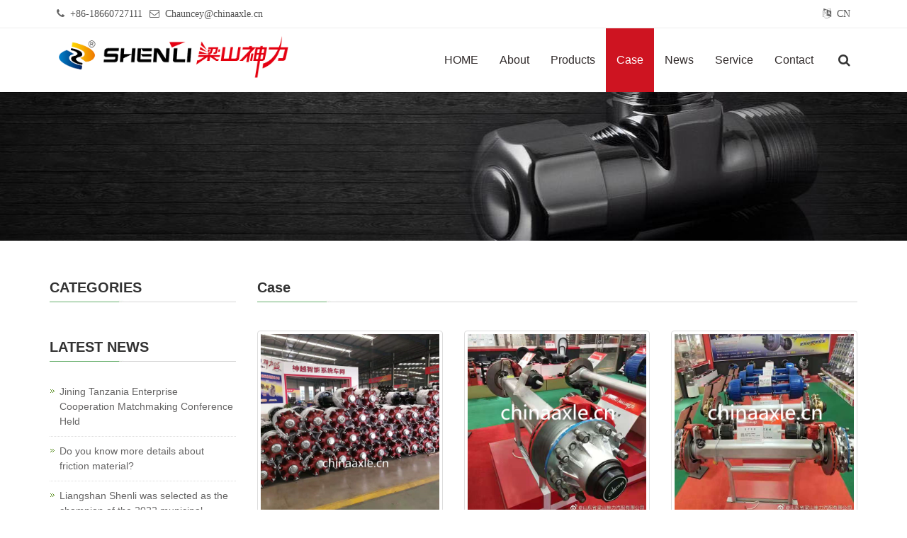

--- FILE ---
content_type: text/html; charset=utf-8
request_url: https://chinaaxle.cn/case/
body_size: 4915
content:
<!DOCTYPE html>
<html lang="zh">

<head>
    <meta charset="utf-8">
    <meta http-equiv="X-UA-Compatible" content="IE=edge">
    <meta name="viewport" content="width=device-width, initial-scale=1">
    <title>Case - Shandong Liangshan Shenli Auto Parts Co., Ltd.</title>
    <meta name="keywords" content="Trailer Axle,China Trailer Axle,Trailer Axle Parts,Trailer Axle Manufacturer,Trailer Axles">
    <meta name="description" content="Shandong Liangshan Shenli Auto Parts Co., Ltd., founded in 1995, is a specialized and large-scale enterprise specializing in the production, sales and R &amp; D of drum and disc brake linings (brake pads), brake shoes (brake shoe assembly), various suspensions and trailer axles.">
    <meta name="author" content="order by Marc" />
    <meta name="applicable-device" content="pc,mobile">
    <link href="/template/default/static/css/bootstrap.css" rel="stylesheet">
    <link href="/template/default/static/css/bxslider.css" rel="stylesheet">
    <link href="/template/default/static/css/style.css?v=15" rel="stylesheet">
    <link href="/template/default/static/css/skin.css" rel="stylesheet">
    <link href="/template/default/static/css/font-awesome.min.css" rel="stylesheet">
    <script src="/template/default/static/js/jquery.min.js"></script>
    <script src="/template/default/static/js/bxslider.min.js"></script>
    <script src="/template/default/static/js/common.js"></script>
    <script src="/template/default/static/js/bootstrap.js"></script>
    <!--[if lt IE 9]>
    <script src="/template/default/static/js/html5shiv.min.js"></script>
    <script src="/template/default/static/js/respond.min.js"></script>
    <![endif]-->
</head>

<body>
    <header>
        <div class="top_menu">
            <div class="container">
                <div class="language">
                    <i class="fa fa-phone icon-secondary" aria-hidden="true"></i>&nbsp;&nbsp;+86-18660727111<span class="xcang"><i class="fa fa-envelope-o icon-secondary" aria-hidden="true"></i>&nbsp;&nbsp;<span><a href="mailto:Chauncey@chinaaxle.cn">Chauncey@chinaaxle.cn</a></span></span>
                </div>
                <div class="language" style="float: right;">
                    <i class="fa fa-language icon-secondary" aria-hidden="true"></i>&nbsp;&nbsp;<span><a href="http://www.ls-sl.com/">CN</a></span></span>
                </div>
            </div>
        </div>
        <!-- Fixed navbar -->
        <nav class="navbar navbar-default navbar-fixed-top">
            <div class="container">
                <div class="navbar-header">
                    <button type="button" class="navbar-toggle collapsed" data-toggle="collapse" data-target="#navbar" aria-expanded="false" aria-controls="navbar"> <span class="sr-only">Categories</span> <span class="icon-bar"></span> <span class="icon-bar"></span> <span class="icon-bar"></span> </button>
                    <a href="/"><img src="/static/upload/image/20210320/1616250398829253.png" class="logo" alt="Shandong Liangshan Shenli Auto Parts Co., Ltd.LOGO" /></a> </div>
                <div id="navbar" class="navbar-collapse collapse">
                    <ul class="nav navbar-nav">
                        <li class=""><a href="/">HOME</a></li>
                        
                        <li class="dropdown ">
                            <a href="/company-profile/">About</a>
                            
                            <a href="/company-profile/" id="app_menudown" class="dropdown-toggle" data-toggle="dropdown" role="button" aria-expanded="false">
                                <span class="glyphicon glyphicon-menu-down btn-xs"></span>
                            </a>
                            <ul class="dropdown-menu nav_small" role="menu">
                                
                                <li><a href="/company-profile/">Company Profile</a></li>
                                
                                <li><a href="/technical-strength/">Technical Strength</a></li>
                                
                                <li><a href="/company-culture/">Company Culture</a></li>
                                
                                <li><a href="/honor/">Honor</a></li>
                                
                                <li><a href="/video-center/">Video Center</a></li>
                                
                            </ul>
                            
                        </li>
                        
                        <li class="dropdown ">
                            <a href="/product/">Products</a>
                            
                            <a href="/product/" id="app_menudown" class="dropdown-toggle" data-toggle="dropdown" role="button" aria-expanded="false">
                                <span class="glyphicon glyphicon-menu-down btn-xs"></span>
                            </a>
                            <ul class="dropdown-menu nav_small" role="menu">
                                
                                <li><a href="/products_12/">Axle</a></li>
                                
                                <li><a href="/products_13/">Suspension</a></li>
                                
                                <li><a href="/products_14/">Brake lining</a></li>
                                
                                <li><a href="/products_15/">Brake shoe</a></li>
                                
                                <li><a href="/products_16/">Parts</a></li>
                                
                                <li><a href="/products_17/">Brake pads</a></li>
                                
                            </ul>
                            
                        </li>
                        
                        <li class="dropdown active">
                            <a href="/case/">Case</a>
                            
                        </li>
                        
                        <li class="dropdown ">
                            <a href="/news/">News</a>
                            
                            <a href="/news/" id="app_menudown" class="dropdown-toggle" data-toggle="dropdown" role="button" aria-expanded="false">
                                <span class="glyphicon glyphicon-menu-down btn-xs"></span>
                            </a>
                            <ul class="dropdown-menu nav_small" role="menu">
                                
                                <li><a href="/company-news/">Company News</a></li>
                                
                                <li><a href="/industry-news/">Industry News</a></li>
                                
                                <li><a href="/technology-center/">Technology Center</a></li>
                                
                            </ul>
                            
                        </li>
                        
                        <li class="dropdown ">
                            <a href="/pages_24/">Service</a>
                            
                            <a href="/pages_24/" id="app_menudown" class="dropdown-toggle" data-toggle="dropdown" role="button" aria-expanded="false">
                                <span class="glyphicon glyphicon-menu-down btn-xs"></span>
                            </a>
                            <ul class="dropdown-menu nav_small" role="menu">
                                
                                <li><a href="/pages_24/">International Marketing Network</a></li>
                                
                                <li><a href="/pages_23/">Domestic Marketing Network</a></li>
                                
                                <li><a href="/pages_25/">Download</a></li>
                                
                                <li><a href="/pages_26/">Complaints and Suggestions</a></li>
                                
                                <li><a href="/pages_27/">Procurement Announcement</a></li>
                                
                            </ul>
                            
                        </li>
                        
                        <li class="dropdown ">
                            <a href="/pages_28/">Contact</a>
                            
                            <a href="/pages_28/" id="app_menudown" class="dropdown-toggle" data-toggle="dropdown" role="button" aria-expanded="false">
                                <span class="glyphicon glyphicon-menu-down btn-xs"></span>
                            </a>
                            <ul class="dropdown-menu nav_small" role="menu">
                                
                                <li><a href="/pages_28/">Contact information</a></li>
                                
                                <li><a href="/pages_29/">Talent Concept</a></li>
                                
                                <li><a href="/pages_30/">Recruitment</a></li>
                                
                                <li><a href="/pages_31/">Merchants Join</a></li>
                                
                            </ul>
                            
                        </li>
                        
                        <li class="search-btn">
                            <i class="fa fa-search icon-secondary"></i>
                            <div class="wSearch">
                                <form action="/search/"  method="get">
                                    <input type="text" class="sear_text" name="keyword" placeholder="Enter Product Name.">
                                    <input type="submit" class="sear_btn" value="Search">
                                </form>
                            </div>
                        </li>
                    </ul>
                </div>
            </div>
        </nav>
    </header>
    <script type="text/javascript">
    $(function() {
        var nav = $(".navbar-fixed-top"); //得到导航对象
        var win = $(window); //得到窗口对象
        var sc = $(document); //得到document文档对象。
        win.scroll(function() {
            if (sc.scrollTop() >= 40) {
                nav.addClass("kfixednav");
            } else {
                nav.removeClass("kfixednav");
            }
        })
        $(".search-btn i").click(function(){
            $(this).toggleClass("fa-times");
            $(this).parent().find(".wSearch").toggleClass("show");
        })
    })
    </script>

<div class="page_bg" style="background: url(/template/default/static/images/banner.jpg) center top no-repeat;"></div>

<!-- main -->
<div class="container">
    <div class="row">
        <!-- right -->
        <div class="col-xs-12 col-sm-8 col-md-9" style="float:right">
            <div class="list_box">
                <h2 class="left_h">Case</h2>
                <div class="product_list product_list2">
                    
                    <div class="col-sm-4 col-md-4 col-mm-6 product_img">
                        <a href="/case/331.html" title="trailer axles">
                            <img src="/static/upload/image/20210824/1629795032143039.jpg" alt="trailer axles" class="img-thumbnail" />
                        </a>
                        <p class="product_title">
                            <a href="/case/331.html" title="trailer axles">trailer axles</a>
                        </p>
                    </div>
                    
                    <div class="col-sm-4 col-md-4 col-mm-6 product_img">
                        <a href="/case/327.html" title="trailer axles">
                            <img src="/static/upload/image/20210804/1628071686408794.jpg" alt="trailer axles" class="img-thumbnail" />
                        </a>
                        <p class="product_title">
                            <a href="/case/327.html" title="trailer axles">trailer axles</a>
                        </p>
                    </div>
                    
                    <div class="col-sm-4 col-md-4 col-mm-6 product_img">
                        <a href="/case/326.html" title="trailer axles">
                            <img src="/static/upload/image/20210804/1628071241984605.jpg" alt="trailer axles" class="img-thumbnail" />
                        </a>
                        <p class="product_title">
                            <a href="/case/326.html" title="trailer axles">trailer axles</a>
                        </p>
                    </div>
                    
                    <div class="col-sm-4 col-md-4 col-mm-6 product_img">
                        <a href="/case/325.html" title="trailer axles">
                            <img src="/static/upload/image/20210804/1628071269164765.jpg" alt="trailer axles" class="img-thumbnail" />
                        </a>
                        <p class="product_title">
                            <a href="/case/325.html" title="trailer axles">trailer axles</a>
                        </p>
                    </div>
                    
                    <div class="col-sm-4 col-md-4 col-mm-6 product_img">
                        <a href="/case/320.html" title="trailer axles">
                            <img src="/static/upload/image/20210724/1627096808212576.jpg" alt="trailer axles" class="img-thumbnail" />
                        </a>
                        <p class="product_title">
                            <a href="/case/320.html" title="trailer axles">trailer axles</a>
                        </p>
                    </div>
                    
                    <div class="col-sm-4 col-md-4 col-mm-6 product_img">
                        <a href="/case/288.html" title="Trailer axles">
                            <img src="/static/upload/image/20210514/1620982917161616.jpg" alt="Trailer axles" class="img-thumbnail" />
                        </a>
                        <p class="product_title">
                            <a href="/case/288.html" title="Trailer axles">Trailer axles</a>
                        </p>
                    </div>
                    
                    <div class="col-sm-4 col-md-4 col-mm-6 product_img">
                        <a href="/case/132.html" title="Two lines and four axes">
                            <img src="/static/upload/image/20210505/1620207732615547.jpg" alt="Two lines and four axes" class="img-thumbnail" />
                        </a>
                        <p class="product_title">
                            <a href="/case/132.html" title="Two lines and four axes">Two lines and four axes</a>
                        </p>
                    </div>
                    
                    <div class="col-sm-4 col-md-4 col-mm-6 product_img">
                        <a href="/case/131.html" title="Shenli Disc axle Two lines and four axes">
                            <img src="/static/upload/image/20210504/1620122805753229.jpg" alt="Shenli Disc axle Two lines and four axes" class="img-thumbnail" />
                        </a>
                        <p class="product_title">
                            <a href="/case/131.html" title="Shenli Disc axle Two lines and four axes">Shenli Disc axle Two lines and four axes</a>
                        </p>
                    </div>
                    
                    <div class="col-sm-4 col-md-4 col-mm-6 product_img">
                        <a href="/case/125.html" title="Bogie">
                            <img src="/static/upload/image/20210426/1619429126261648.jpg" alt="Bogie" class="img-thumbnail" />
                        </a>
                        <p class="product_title">
                            <a href="/case/125.html" title="Bogie">Bogie</a>
                        </p>
                    </div>
                    
                </div>
                <div class="pages">
                    
     <div class="page">
        <a class="page-item page-link" href="javascript:;">Prev</a>
        <a href="/case/" class="page-num page-num-current">1</a><a href="/case_2/" class="page-num">2</a><!-- 数字条，小屏幕时自动隐藏-->
        <a class="page-item page-link" href="/case_2/">Next</a>
     </div>

                </div>
            </div>
        </div>
        <!-- left -->
<div class="col-xs-12 col-sm-4 col-md-3">
    <div class="left_nav" id="categories">
        <h2 class="left_h">CATEGORIES</h2>
        <ul class="left_nav_ul" id="firstpane">
            
        </ul>
    </div>
    <div class="left_news">
        <h2 class="left_h">LATEST NEWS</h2>
        <ul class="left_news">
            
            <li><a href="/industry-news/346.html" title="Jining Tanzania Enterprise Cooperation Matchmaking Conference Held">Jining Tanzania Enterprise Cooperation Matchmaking Conference Held</a></li>
            
            <li><a href="/technology-center/345.html" title="Do you know more details about friction material?">Do you know more details about friction material?</a></li>
            
            <li><a href="/company-news/344.html" title="Liangshan Shenli was selected as the champion of the 2022 municipal manufacturing single event in Jining">Liangshan Shenli was selected as the champion of the 2022 municipal manufacturing single event in Jining</a></li>
            
            <li><a href="/company-news/343.html" title="Shenli company held the 4th craftsman cup theory and skill competition">Shenli company held the 4th craftsman cup theory and skill competition</a></li>
            
            <li><a href="/company-news/342.html" title="Liangshan Shenli won the honors of "Shandong famous brand" and "advanced enterprise" again">Liangshan Shenli won the honors of "Shandong famous brand" and "advanced enterprise" again</a></li>
            
        </ul>
    </div>
    <div class="index_contact">
        <h2 class="left_h">CONTACT US</h2>
        <p>Tel: +86-13792366477<br/></p><p>Mobile: +86-13792366477</p><p>E-mail: James@chinaaxle.cn</p><p>Add: West Section of Gongming Road, Liangshan County, Jining City (Economic Development Zone)</p>
    </div>
</div>
    </div>
</div>
    <footer id="footer">
        <div class="footer container">
            <div class="row">
                <div class="col-md-4 col-sm-7">
                    <div class="footer-about">
                        <h4 class="f-h4"><span class="f-h4-span">CONTACT</span></h4>
                        <div class="clear"></div>
                        <p><img src="/template/default/static/picture/icon-phone.png" height="30" width="30"> <span class="footer-add">Tel: +86-18660727111</span> </p>
                        <p><img src="/template/default/static/picture/icon-whatsapp.png" height="30" width="30"> <span class="footer-add">Mobile: +86-18660727111</span> </p>
                        <p><img src="/template/default/static/picture/icon-email.png" height="30" width="30"> <span class="footer-add">E-mail: Chauncey@chinaaxle.cn</span> </p>
                        <p><img src="/template/default/static/picture/icon-map.png" height="30" width="30"> <span class="footer-add">Add: West Section of Gongming Road, Liangshan County, Jining City (Economic Development Zone)</span> </p>
                    </div>
                </div>
                <div class="col-md-4">
                    <div class="footer-about">
                        <h4 class="f-h4"><span class="f-h4-span">INQUIRY FOR PRICELIST</span></h4>
                        <p>Offers excellent, comprehensive customer service every step of the way. </p>
                        <div class="subscribe">
                            <div class="subscribe-form">
                                <form class="form-horizontal" onsubmit="return submsg(this);">
                                    <input name="mobile" id="mobile" class="subscribe-ipt" placeholder="Your Phone">
                                    <br>
                                    <input name="email" id="email" type="text" style="margin-top: 10px" class="subscribe-ipt" placeholder="Your Email">
                                    <br>
                                    <input name="contacts" id="contacts" type="text" style="margin-top: 10px; width:108px;" class="subscribe-ipt" placeholder="Name">
                                    <br>
                                    <input class="subscribe-btn" type="submit" name="submit" value="Submit">
                                </form>
                                <script type="text/javascript">
                                function checkForm() {
                                    if (document.getElementById('contacts').value.length == 0) {
                                        alert('The name cannot be empty！');
                                        return false;
                                    }
                                    if (document.getElementById('email').value.length == 0) {
                                        alert('The email cannot be empty！');
                                        return false;
                                    }
                                    if (document.getElementById('mobile').value.length == 0) {
                                        alert('The cell phone cannot be empty！');
                                        return false;
                                    }

                                    return true;
                                }
                                </script>
                            </div>
                        </div>
                    </div>
                </div>
                <div class="col-md-4 col-sm-5 hidden-xs hidden-sm">
                    <div class="footer-about">
                        <div class="footer-bar-div">
                            <h4 class="f-h4"><span class="f-h4-span">CATEGORIES</span></h4>
                            <div class="footer-block">
                                
                                 <p><a href="/company-profile/">About</a>&nbsp;&nbsp;</p>
                                
                                 <p><a href="/product/">Products</a>&nbsp;&nbsp;</p>
                                
                                 <p><a href="/case/">Case</a>&nbsp;&nbsp;</p>
                                
                                 <p><a href="/news/">News</a>&nbsp;&nbsp;</p>
                                
                                 <p><a href="/pages_24/">Service</a>&nbsp;&nbsp;</p>
                                
                                 <p><a href="/pages_28/">Contact</a>&nbsp;&nbsp;</p>
                                
                            </div>
                        </div>
                    </div>
                </div>
            </div>
            
        </div>
        <div class="footer-bar">
            <p>Copyright © 1995-2025 Shandong Liangshan Shenli Auto Parts Co., Ltd. All Rights Reserved.<a href="https://www.chinaaxle.cn" target="_blank">Trailer Axle</a>  <a href="https://beian.miit.gov.cn" target="_blank">鲁ICP备13021592号</a></p>
        </div>
    </footer>
    <nav class="navbar navbar-default navbar-fixed-bottom footer_nav">
      <div class="foot_nav btn-group dropup"> <a href="/"> <span class="glyphicon fa fa-home btn-lg" aria-hidden="true" style="height: 27px; font-size: 20px; padding-top: 6px;"></span> Home</a>
      </div>
      <div class="foot_nav"><a href="tel:+86-18660727111"><span class="glyphicon glyphicon-phone btn-lg" aria-hidden="true"></span>Call</a></div>
      <div class="foot_nav" aria-hidden="true" data-toggle="collapse" data-target="#navbar" aria-expanded="false" aria-controls="navbar"><span class="glyphicon glyphicon-th-list btn-lg"></span>Menu</div>
      <div class="foot_nav"><a id="gototop" href="#"><span class="glyphicon glyphicon-circle-arrow-up btn-lg" aria-hidden="true"></span>Top</a></div>
    </nav>
    <div class="scroll" id="scroll" style="display:none;">Top</div>
    <script type="text/javascript">
    $(function() {
        showScroll();

        function showScroll() {
            $(window).scroll(function() {
                var scrollValue = $(window).scrollTop();
                scrollValue > 20 ? $('div[class=scroll]').fadeIn() : $('div[class=scroll]').fadeOut();
            });
            $('#scroll').click(function() {
                $("html,body").animate({ scrollTop: 0 }, 200);
            });
        }
    })
    </script>

    <script>
var _hmt = _hmt || [];
(function() {
  var hm = document.createElement("script");
  hm.src = "https://hm.baidu.com/hm.js?db3d7067ed5768b5e44e8fae4ec6e02b";
  var s = document.getElementsByTagName("script")[0]; 
  s.parentNode.insertBefore(hm, s);
})();
</script>

    <script>
    //ajax提交留言
    function submsg(obj){
      var url='/message/';
      var contacts=$(obj).find("input[name='contacts']").val();
      var mobile=$(obj).find("input[name='mobile']").val();
      var email=$(obj).find("input[name='email']").val();
      checkForm();
      $.ajax({
        type: 'POST',
        url: url,
        dataType: 'json',
        data: {
            contacts: contacts,
            mobile: mobile,
            email: email,
        },
        success: function (response, status) {
          if(response.code){
             alert("Submitted successfully, we will contact you as soon as possible!");
             $(obj)[0].reset(); 
          } else {
            alert(response.data);
          }
        },
        error:function(xhr,status,error){
          alert('Abnormal return data!');
        }
      });
      return false;
    }
    </script>
    
</body>

</html>

--- FILE ---
content_type: text/css
request_url: https://chinaaxle.cn/template/default/static/css/style.css?v=15
body_size: 9591
content:

@font-face {
    font-family: Libre Baskerville;
    src: url(../fonts/1879422f06f74798862f9202216acdd4.ttf)
}

body {
    font-family: 'Open Sans', sans-serif, Arial, 'microsoft yahei', Helvetica;
    color: #333;
}

header {}

ol,
ul,
li {
    list-style: none;
}

img {
	max-width: 100%;
	vertical-align: middle;
}

ul {
	padding: 0;
}

.top_menu {
    font-size: 12px;
    background-color: #fff;
    color: #ffffff;
    width: 100%;
    height: 40px;
    border-bottom: 1px #eee solid;
    -webkit-transition: .3s;
    -o-transition: .3s;
    transition: .3s;
}

/***/
.language {
    float: left;
    height: 40px;
    padding: 10px 10px 0px 0px;
    font-size: 14px;
    color: #555;
    font-family: microsoft yahei
}

/***/
.top_name {
    float: right;
    height: 40px;
    padding: 5px 10px 0px 10px;
    color: #666;
}

.top_name a {
    margin-right: 5px
}

.logo {
    margin-top: 10px;
    max-width: 700px;
}

.flash img {
    width: 100%
}

.flash ul.bxslider {
    list-style: none;
}

.flash div.bx-pager {
    bottom: 4%;
}

.flash div.bx-controls-direction {
    display: none;
}

.main {
    padding: 30px 0px 10px 0px;
}

.opacity_img {}

.img-thumbnail:hover,
.opacity_img:hover {}

.img-thumbnail:hover,
.opacity_img:hover {
    opacity: 0.8;
}

/*导航菜单*/
.navbar {
    margin: 0px;
    background-color: #fff;
    border: none;
    -webkit-transition: .3s;
    -o-transition: .3s;
    transition: .3s;
}

.glyphicon-home:before {
    color: #fff;
}

#app_menudown {
    position: absolute;
    top: 0px;
    right: 0px;
    font-size: 16px;
}

#app_menudown:hover {
    background-color: #ce1421;
}

.language a {
    color: #555;
}

/*****/
.language i {
    color: #666;
    margin-left: 10px;
}

/****/
.search-box {
    padding: 14px 0;
    background: #000;
    word-wrap: break-word;
}

.container {
    margin-right: auto;
    margin-left: auto;
    padding-left: 15px;
    padding-right: 15px;
    min-width: 300px;
}

.searchimage {
    line-height: 35px;
    background-color: #ce1421;
    border: none;
    color: #fff;
    margin-left: -13px;
}

#keyword {
    background: #fff;
    line-height: 33px;
    height: 37px;
    width: 100%;
    padding-left: 15px;
    border: #d9d9d9 1px solid
}

.hottag {
    line-height: 36px;
    color: #ccc;
}

.hottag a {
    color: #ccc;
}

h2.tt:before {
    content: '';
    width: 85px;
    height: 6px;
    background: url(../images/title_left.png) no-repeat;
    margin: 0 auto;
    display: inline-block;
    vertical-align: middle;
    margin-right: 15px
}

h2.tt:after {
    content: '';
    width: 85px;
    height: 6px;
    background: url(../images/title_right.png) no-repeat;
    margin: 0 auto;
    display: inline-block;
    vertical-align: middle;
    margin-left: 15px
}

.scroll {
    width: 50px;
    height: 50px;
    background: #ce1421;
    color: #fff;
    line-height: 50px;
    text-align: center;
    position: fixed;
    right: 5px;
    bottom: 50px;
    cursor: pointer;
    font-size: 14px;
    border-radius: 5px;
    text-transform: uppercase;
}

.search-btn {
    font-size: 18px;
    line-height: 90px;
    margin-left: 10px;
    position: relative;
}
.search-btn i {
    padding: 0 10px;
    cursor: pointer;
    width: 37px;
    text-align: center;
}
.search-btn i:hover {
     color: #ce1421;
}
.search-btn .wSearch {
    position: absolute;
    right: 30px;
    top: 26px;
    width: 260px;
    height: 40px;
    z-index: 99;
    visibility: hidden;
    opacity: 0;
    -webkit-transition: .3s;
    -o-transition: .3s;
    transition: .3s;
}
.search-btn .wSearch.show {
    visibility: visible;
    opacity: 1;
}
.search-btn .wSearch .sear_text {
    height: 40px;
    display: inline-block;
    width: 200px;
    font-size: 14px;
    vertical-align: top;
    border-radius: 0;
    border: 1px solid #ddd;
    outline: none;
    padding: 0 10px;
}
.search-btn .wSearch .sear_text:focus {
    outline: none;
}
.search-btn .wSearch .sear_btn {
    height: 40px;
    font-size: 14px;
    line-height: 26px;
    display: inline-block;
    width: 60px;
    padding: 0;
    float: right;
    border: none;
    color: #333;
    background: #ddd;
    border-radius: 0;
    -webkit-transition: .3s;
    -o-transition: .3s;
    transition: .3s;
}
.search-btn .wSearch .sear_btn:hover {
    background: #ce1421;
    color: #fff;
}

/*产品搜索*/
.search_group {
    float: right;
    margin: 44px 0px 0px 0px;
}

.search_group input.form-control {
    border-radius: 0px;
    border: none;
    box-shadow: none;
    padding: 12px 10px;
    height: 38px;
    border-right: none;
}

#submit_search {
    color: #fff;
    font-size: 16px;
    height: 38px;
    background-color: #EE4547;
    border-radius: 0px;
    margin-top: -1px;
}

#submit_search:hover {
    cursor: pointer;
    background-color: #EE4547;
}

#small_search {
    color: #fff;
    float: right;
    margin-top: 7px;
    padding: 8px 13px;
    font-size: 17px;
    border-radius: 4px;
}

#small_search:hover,
#small_search:focus {
    cursor: pointer;
    background-color: #EE4547;
}

/*首页产品*/
.product_head h2 {
    font-size: 30px;
    text-align: center;
    color: #333;
    margin: 0px;
}

.product_head p {
    text-align: center;
    padding-top: 2px;
    font-size: 18px;
    color: #9A9A9A;
    margin-bottom: 5px;
}

.product_index {
    margin: 40px 0px 0px 0px;
}

.product_list {
    clear: both;
    margin-bottom: 30px;
    margin-right: -15px;
    margin-left: -15px;
    overflow: hidden;
}
.cate-product .product_list ~ .product_list {
    display: none;
}
.product_list2 {
    padding-top: 30px;
}

.product_img {
    padding-left: 15px;
    padding-right: 15px;
    min-height: 330px;
}

.product_img img {
    margin-right: auto;
    margin-left: auto;
    display: block;
    max-width: 100%;
    height: auto;
    margin-bottom: 0;
    max-height: 320px;
}

.product_img .tit {
    height: 56px;
    background-color: #f3f3f3;
}

.product_list2 div.product_img {
    min-height: 220px;
}

.product_title {
    text-align: center;
    height: 50px;
}

.product_title a {
    color: #656464;
}

.product_title a:hover {
    text-decoration: none;
    color: #EE4547;
}

.pd-img {
    position: relative;
}

.pd-shadow {
    text-align: center;
}

.pd-shadow:hover {
    width: 100%;
    height: 100%;
    overflow: hidden;
    position: absolute;
    display: block;
    top: 0px;
    left: 0px;
    background-color: #ce1421;
    opacity: 0.8;
}

.pd-shadow:before {
    content: '';
    width: 100%;
    height: 100%;
    display: block;
    position: absolute;
    top: 0;
    left: 0;
    bottom: 0;
    right: 0;
    opacity: 0;
    -webkit-transition: all 0.3s;
    background-color: #fff;
}

.pd-shadow img {
    display: none;
}

.pd-shadow:hover img {
    display: block;
    margin-top: -25px;
    padding-top: 50%;
}

/********************/
.mdetails {
    display: inline-block;
    background-color: #2b2d42;
    text-align: center;
    width: 50%;
    line-height: 24px;
    text-transform: uppercase;
    font-family: microsoft yahei
}

.menquiry {
    display: inline-block;
    color: #fff;
    background-color: #ce1421;
    text-align: center;
    width: 50%;
    display: inline-block;
    line-height: 24px;
    text-transform: uppercase;
    float: right
}

.product_title {
    padding: 15px 2px 15px 2px;
    text-align: center
}

.allim:hover {
    box-shadow: 0 4px 20px rgba(0, 0, 0, .2);
    background: #fff
}

.allim {
    margin-top: 20px;
    border: 1px solid #ccc;
    box-shadow: 0 0 1px rgba(136, 136, 136, .1);
    -webkit-transition: .3s;
    -o-transition: .3s;
    transition: .3s;
}

a.mdetails {
    color: #fff;
}

/****轮播下方广告*****/
.layout {
    width: 1140px;
    margin: 0 auto;
    position: relative
}

.index-sv-items {
    position: relative;
    overflow: hidden;
    padding-top: 40px;
}

.index-sv-items ul {
    width: 105%;
    margin: 0 auto;
    padding: 0px;
}

.index-sv-items .sv-item {
    width: 270px;
    float: left;
    margin: 0 20px 0 0;
    text-align: center;
    border: 1px solid #b9b9b9;
    -webkit-transition: .3s;
    -o-transition: .3s;
    transition: .3s;
}
.index-sv-items .sv-item:hover {
    box-shadow: 0 10px 20px rgba(0,0,0,0.1);
}
.index-sv-items .sv-item a {
    display: block;
    width: 100%;
    height: 100%;
    padding: 30px 0 10px 0;
    text-decoration: none;
}
.index-sv-items .sv-item:hover .sv-ico {
    background-color: #ce1421;
    border: 1px solid #ce1421
}

.index-sv-items .sv-ico {
    display: table;
    text-align: center;
    margin: 0 auto 30px;
    border: 1px solid #b9b9b9;
    padding: 20px;
    background-color: #fff;
    transform: rotate(-45deg);
    -ms-transform: rotate(-45deg);
    -moz-transform: rotate(-45deg);
    -webkit-transform: rotate(-45deg);
    -o-transform: rotate(-45deg);
    position: absolute;
    left: 80px;
    top: -40px
}

.index-sv-items .sv-ico img {
    transform: rotate(45deg);
    -ms-transform: rotate(45deg);
    -moz-transform: rotate(45deg);
    -webkit-transform: rotate(45deg);
    -o-transform: rotate(45deg)
}

.index-sv-items .sv-tit:after {
    content: "";
    width: 70px;
    height: 2px;
    background-color: transparent;
    border-bottom: 1px solid #c9c9c9;
    border-top: 1px solid #c9c9c9;
    display: block;
    visibility: visible;
    margin: auto;
    margin-top: 5px
}

.index-sv-items .sv-ico img {
    max-height: 90px
}

.index-sv-items .sv-tit,
.index-sv-items .sv-tit a {
    color: #333
}

.index-sv-items .sv-tit {
    position: relative;
    padding: 0px 0 10px 0;
    line-height: 2;
    font-size: 18px;
    font-weight: 400;
    text-transform: uppercase;
    color: #222
}

.index-sv-items .sv-desc {
    font-size: 14px;
    line-height: 1.8;
    padding: 0 10px 0;
    color: #898989;
    overflow:hidden; 
    text-overflow:ellipsis;
    display:-webkit-box; 
    -webkit-box-orient:vertical;
    -webkit-line-clamp:2; 
    margin-bottom: 20px;
}

.index-sv-items .readmore {
    display: block;
    text-transform: uppercase
}

.index-sv-items .readmore {
    display: inline-block;
    line-height: 38px;
    padding: 0 25px 0 25px;
    border-radius: 3px
}

.index-sv-items .sv-item:hover .readmore {
    color: #ce1421
}

/*首页案例*/
.case_box {
    background-color: #101010;
    padding: 50px 0px 20px 0px;
    margin-top: 40px;
}

.case_head h2 {
    text-align: center;
    margin-bottom: 5px;
    color: #fff;
}

.case_head p {
    text-align: center;
    color: #999999;
}

.case_list {
    clear: both;
    padding: 30px 0px 10px 0px;
    margin-right: -15px;
    margin-left: -15px;
}

.case_list p.product_title a {
    color: #fff
}

.case_list p.product_title a:hover {
    text-decoration: none;
    color: #EE4547;
}

/*我们的优势*/
.advantage {
    text-align: center;
    color: #fff;
    padding: 0px 0px 10px 0px;
    /*background-color: #F4F4F4;*/
}

.advantage_head h2 {
    font-size: 30px;
    color: #666666;
}

.advantage_head p {
    text-align: center;
    padding-top: 2px;
    font-size: 18px;
    color: #9A9A9A;
    margin-bottom: 5px;
}

.advantage_list {
    padding-top: 30px;
}

.advantage_col {
    margin-bottom: 30px;
    text-align: center;
}

.advantage_col p {
    text-align: center;
    padding-top: 12px;
}

.advantage_col p a {
    color: #434343;
    font-size: 16px;
    font-weight: bold;
}

.advantage_col p a:hover {
    color: #EE4547;
    text-decoration: none;
}

.bg-advantage {
    /*background:url(../images/bg.png);*/
    background-size: cover;
    background-color: #000;
}

.ico-left {
    float: left;
    width: 20%;
}

.ico-right {
    float: right;
    width: 80%;
    color: #FFF;
}

.ico-right h3 {
    text-transform: capitalize;
    margin: 0px;
}

.well-4 {
    padding-top: 72px;
    padding-bottom: 79px;
}

.well-1 {
    padding-top: 15px;
    padding-bottom: 15px;
}

.info_more {
    position: absolute;
    background: #EE4547;
    bottom: 0;
    width: 100%;
    line-height: 35px;
}

.info_more:hover {
    background: #d8181b;
}

.info_more a {
    color: #FFF;
    text-decoration: none;
}

.news_img {
    padding: 0px;
}

/*公司简介*/
.jc_about {
    /*background-color: #FECE16;*/
}

.about_index {
    padding: 40px 20px 40px 20px
}

.about_head h2 {
    font-size: 30px;
    text-align: center;
    color: #ee4547;
    margin: 0px;
}

.about_head p {
    text-align: center;
    padding-top: 2px;
    font-size: 18px;
    color: #9A9A9A;
    margin-bottom: 25px;
}

.about_content p {
    line-height: 30px;
    margin-top: 10px;
    font-size: 14px;
    color: #1d1c1c;
    margin-bottom: 20px;
}

.about_content .video {
    margin: 0px 30px 0px 0px;
    max-width: 500px;
    float: left;
}

.about_content .video video {
    width: 100%;
}
.about_content .cont {
    overflow: hidden;
} 

.about_content a.btn-info {
    color: #EE4547;
    background: transparent;
    border-radius: 0px;
    border: 1px solid #EE4547;
    padding: 8px 36px;
}

.about_content a.btn-info:hover,
.about_content a.btn-info:focus {
    color: #fff;
    background: #EE4547;
    border: 1px solid #EE4547;
}

@media (max-width: 768px) {
    .about_content .video {
        float: none;
        max-width: 100%;
        margin: 0 auto;
    }
}

/*首页新闻*/
.news_box {
    /*background-color: #F4F4F4;*/
    padding-bottom: 30px;
}

.news_head {
    margin-top: 45px;
}

.news_head h2 {
    text-align: center;
    margin-bottom: 25px;
    font-size: 30px;
    color: #ee4547;
}

.news_head p {
    text-align: center;
    font-size: 18px;
    color: #9A9A9A;
}

.news_img {
    min-height: 426px;
    background-repeat: no-repeat;
}

.news_index {
    clear: both;
    list-style: none;
    margin: 0px;
    padding: 0px;
    margin-bottom: 25px;
}

.news_index li {
    padding: 0px 0px 37px 0px;
}

.news_index li span {
    display: inline-block;
    width: 60px;
    height: 60px;
    text-align: center;
    background-color: #EE4547;
    color: #fff;
    float: left;
    padding: 0px 2px;
    margin-right: 15px;
}

.news_index li span strong {
    display: block;
    font-size: 23px;
    font-weight: normal;
    padding-top: 5px;
}

.news_index li span i {
    display: block;
    font-size: 12px;
    font-style: normal;
    font-family: Arial;
}

.news_index li a {
    color: #8b8b8b;
    font-size: 20px;
}

.news_index li a:hover {
    text-decoration: none;
    color: #EE4547;
}

.news_index li em {
    font-style: normal;
    display: inline-block;
    line-height: 18px;
    color: #a7a7a7;
    padding-top: 8px;
    font-size: 12px;
}

/*列表页*/
.list_box {
    clear: both;
    padding: 10px 0px 0px 0px;
}

.page_bg {
    height: 210px;
    margin-top: 90px;
    margin-bottom: 20px;
}

/*栏目导航*/
.left_nav {
    clear: both;
    padding-top: 10px;
}

.left_h {
    background: url(../images/title_line.jpg) left bottom no-repeat;
    font-size: 20px;
    font-weight: bold;
    display: block;
    margin-top: 25px;
    padding: 0px 0px 10px 0px;
    color: #333;
}

.left_nav_ul {
    list-style: none;
    margin: 0px;
    padding: 0px;
    margin: 15px 0px 0px 0px;
}

.left_nav_ul>li {
    position: relative;
    border-bottom: 1px solid #f2f2f2;
    background: url(../images/left_sli.gif) 6px 15px no-repeat;
    padding: 8px 0px 8px 18px;
}

.left_nav_ul>li>a {
    text-decoration: none;
    color: #656464;
}

.left_nav_ul>li>a:hover,
.left_nav_ul li a.left_active {
    color: #ce1421;
}

/*小类*/
ul.left_snav_ul {
    list-style: none;
    padding: 0px;
    display: none;
    padding-top: 8px;
}

ul.left_snav_ul>li {
    margin: 0px;
    padding: 5px 0px 5px 10px;
    background: url(../images/left_sli.gif) 0px 13px no-repeat;
}

ul.left_snav_ul>li>a {
    border: 0;
    color: #797979;
    padding: 5px 0px 5px 0px;
}

ul.left_snav_ul>li>a:hover {
    text-decoration: none;
    color: #EE4547;
}

.menu_head {
    cursor: pointer;
    font: 600 18px/30px "Open Sans", sans-serif;
    width: 35px;
    text-align: center;
    color: #303c4b;
    display: inline-block;
    position: absolute;
    top: 3px;
    right: 0px;
    font-size: 14px;
}

.menu_head:hover {
    color: #EE4547;
}

/*左侧新闻*/
.left_news {
    clear: both;
    list-style: none;
    margin: 0px;
    padding: 12px 0px 0px 0px;
}

.left_news li {
    color: #545455;
    border-bottom: 1px dotted #dddddd;
    background: url(../images/li.png) no-repeat left 15px;
    line-height: 21px;
    padding: 10px 0px;
    padding-left: 14px;
}

.left_news li a {
    color: #656464;
    display: inline-block;
}

.left_news li a:hover {
    text-decoration: none;
    color: #EE4547;
}

/*左侧联系*/
.index_contact {
    margin: 30px 0px 35px 0px;
}

.index_contact p,
.index_econtact p {
    clear: both;
}

/*新闻列表*/
.list_news {
    clear: both;
    list-style: none;
    margin: 0px;
    padding: 12px 0px 20px 0px;
}

.list_news li {
    color: #898989;
    background: url(../images/li.png) no-repeat left 14px;
    line-height: 22px;
    padding: 8px 0px;
    padding-left: 13px;
    border-bottom: 1px dashed #e3e2e2;
    /*dotted*/
}

.list_news li a {
    color: #303c4b;
    display: inline-block;
}

.list_news li a:hover {
    text-decoration: none;
    color: #EE4547;
}

.news_time {
    float: right;
}

.contents {
    clear: both;
    padding: 15px 2px 15px 2px;
    line-height: 28px;
    overflow: auto;
}

.contents_title {
    margin: 0px;
    padding: 10px 0px;
    text-align: center;
    color: #000;
    font-size: 18px;
    color: #434343;
    font-weight: bold;
    line-height: 34px;
}

.contents_des {
    margin: 0px;
    padding: 10px 0px;
    text-align: center;
    font-size: 14px;
    color: #999;
    font-weight: normal;
    line-height: 30px;
    border-bottom: #dedede 1px dotted
}

.contents img {
    max-width: 100%
}

/*分页样式*/
.pages {
    clear: both;
    margin: 20px 0;
    overflow: hidden;
    padding-top: 20px;
    text-align: center;
    font-size: 12px;
    border-top: 5px solid #f4f5f6;
}

.pages ul li {
    display: inline-block;
    border: 1px solid #ccc;
    padding: 4px 12px;
    margin: 0 1px;
    line-height: 24px;
    background: #fff;
    color: #999
}

.pages ul li:hover {
    background: #ce1421;
    color: #fff;
    border: 1px solid #ce1421
}

.pages ul li:hover a {
    color: #fff;
}

.pages ul li.thisclass {
    display: inline-block;
    border: 1px solid #ce1421;
    padding: 4px 12px;
    margin: 0 1px;
    background: #ce1421;
    color: #fff;
}

.pages ul li.thisclass a {
    color: #fff;
}

.pages ul li a {
    display: block;
    color: #999
}

.pages ul li a:hover {
    color: #fff;
}

/*产品展示*/
#pic-page {
    text-align: center;
    margin-top: 10px;
}

#pic-page a {
    margin: 0 2px;
}

#pic-page a img {
    width: 40px;
    padding: 2px;
    border: solid #ccc 1px;
    margin-bottom: 5px;
}

#pic-page a:hover img,
#pic-page a.active img {
    border: solid #5280DD 1px;
}

.showpic_box,
.proinfo_box {
    margin: 30px 0px 20px 0px;
}

.showpic_box div.bx-wrapper img {
    margin: 0 auto;
    /*max-height: 340px;*/
}

.product_h1 {
    margin: 0px;
    line-height: 24px;
    font-size: 24px;
    color: #ce1421;
    color: #333;
    padding-top: 10px;
    padding-bottom: 15px;;
    border-bottom: 1px dotted #cccccc;
}

.product_info {
    list-style: none;
    padding: 0px;
    margin-top: 10px;
}

.product_info li {
    line-height: 24px;
    padding-bottom: 12px;
}

.product_con {
    clear: both;
    border-top: 1px dotted #ccc;
    margin: 10px 0px 20px 0px;
    padding: 20px 0px 0px 0px;
    line-height: 26px;
    overflow: auto;
}

.related_h1 {
    padding: 30px 0px 12px 0px;
    color: #303c4b;
    margin: 0px;
    display: block;
    font-weight: 300;
    font-size: 24px;
    border-bottom: 5px solid #f4f5f6;
    font-family: 'Roboto', Arial, Helvetica, sans-serif;
}

.related_list {
    padding-top: 25px;
}

.related_news {
    padding-top: 10px;
    clear: both;
    margin-bottom: 15px;
}

.download_btn {
    text-align: right;
    margin: 10px 10px 20px 0px;
}

.page-btn {
    background-color: #ce1421;
    border-radius: 0px;
    border: none;
}

.page-btn:hover,
.page-btn:focus {
    background-color: #EE4547;
}

.grey-btn {
    border-radius: 0px;
    border: none;
    background-color: #E8E8E8;
}

.grey-btn:hover,
.grey-btn:focus {
    background-color: #ccc;
}

.a2a_default_style {
    display: inline-block;
}

/*在线留言订购*/
.feedback {
    margin-top: 50px;
}

.form-horizontal .form-group {
    margin-right: -10px;
    margin-left: -10px;
}

.codeimg {
    margin: 0px 0px -10px -18px;
}

/*上一个下一个*/
.point {
    clear: both;
    margin: 20px 0px 40px 0px;
    padding-bottom: 40px;
    line-height: 22px;
}

.point span.to_prev {
    text-align: center;
}

.point span.to_prev a {
    color: #0068b7;
}

.point span.to_prev a:hover {
    color: #EE4547;
    text-decoration: none;
}

.point span.to_next {
    text-align: center;
}

.point span.to_next a {
    color: #0068b7;
}

.point span.to_next a:hover {
    color: #EE4547;
    text-decoration: none;
}

/*标签样式*/
.tags {
    margin: 15px 0px 10px 0px
}

.tags a {
    margin: 0px 5px 8px 0px
}

.tags_list {
    padding: 5px 10px 100px 10px
}

.tags_ul {
    margin-top: 10px;
}

.tags_ul li {
    line-height: 28px;
    margin-bottom: 8px;
    padding-bottom: 10px;
}

.tags_ul h3 {
    font-size: 14px;
    padding: 0px;
    margin: 0px;
    line-height: 20px;
}

.tags_ul p {
    font-size: 13px;
    padding: 0px;
    margin: 0px;
    color: #a0a0a0;
    line-height: 20px;
    padding-top: 8px;
}

/*网站地图*/
ul.ul_sitemap {
    margin: 30px 0px 40px 30px;
}

ul.ul_sitemap li {
    list-style: none;
    line-height: 26px;
    clear: both;
}

ul.ul_sitemap li a {
    color: #7d7d7d;
}

li.small_li_sitemap {
    clear: both;
    padding-left: 12px;
}

li.small_li2_sitemap {
    float: left;
    padding-left: 20px;
}

/*首页Tags*/
.tags_box {
    background-color: #24A551;
    padding: 9px 0px 9px 0px;
    text-align: center;
    color: #fff;
    font-size: 13px;
    border-top: 1px solid #EE4547;
}

.tags_box a {
    color: #fff;
    border-right: 1px solid #fff;
    padding: 0px 8px 0px 8px;
    font-size: 13px;
}

.tags_box a:hover {
    text-decoration: none;
    color: #FFEB3B;
}

.tags_box a:last-child {
    border-right: 0px;
}

.tags_box button {
    display: none;
}

.tags_title {
    font-size: 13px;
    margin-right: -6px;
}

.tags_title a {
    padding: 0px 10px 0px 0px;
}

.tags_title:after {
    content: "：";
}

/*友情链接*/
.link_box {
    background-color: #24A551;
    padding: 10px 0px;
    text-align: center;
    color: #fff;
    font-size: 13px;
}

.link_box a {
    color: #fff;
    border-right: 1px solid #fff;
    padding: 0px 10px 0px 10px;
    font-size: 13px;
}

.link_box a:hover {
    text-decoration: none;
    color: #FFEB3B;
}

.link_box a:last-child {
    border-right: 0px;
}

.link_box button {
    display: none;
}

.link_title {
    font-size: 13px;
    margin-right: -6px;
}

.link_title:after {
    content: "：";
}

/*底部信息*/
.copyright {
    line-height: 20px;
}

.copyright a {
    color: #b7b7b7;
}

.copyright a:hover {
    color: #fff;
}

.foot_nav {
    width: 25%;
    float: left;
    background-color: #fafafa;
    text-align: center;
    color: #898989;
}

.foot_nav:hover,
.foot_nav:focus {
    background-color: #e4e4e4;
    cursor: pointer;
}

.foot_nav a {
    color: #898989;
    display: block;
}

.foot_nav a:hover,
.foot_nav a:focus {
    text-decoration: none;
}

.foot_nav span {
    display: block;
    padding: 3px 0px 0px 0px;
    color: #898989;
}

.webshare {
    width: 200px;
    padding: 5px;
}

#footer {
    background: #181818;
    position: relative;
    color: #b6b6b6;
    /*background: url(../images/bn.jpg);*/
    -webkit-background-size: cover;
    background-size: cover;
}

@media (max-width: 768px) {
    #footer {
        padding-bottom: 50px;
    }
}

#footer a {
    color: #b6b6b6
}

.footer_link a,
.footer_link span {
    color: #b6b6b6
}

.footer_link a:hover {
    color: #fd6101
}

.footer_link {
    height: 40px;
    line-height: 40px;
    font-size: 14px;
    background: #ddd
}

.footer-about {
    margin: 35px auto;
    overflow: hidden
}

.pp {
    overflow: visible !important
}

.footer-m {
    display: inline-block;
    padding: 5px 10px;
    background-color: #EE4547;
    border-radius: 3px;
    font-size: 12px;
    color: #fff;
}

.footer-m:hover {
    color: #fff;
    background-color: #EE4547
}

.footer-list {
    display: inline-block
}

.footer-list li {
    margin-bottom: 5px
}

.footer-list li img {
    display: inline-block
}

.footer-add {
    font-size: 12px;
    color: #b6b6b6;
    display: inline-block;
    width: 88%;
    vertical-align: middle
}

.footer-call {
    color: #FC4548
}

.phone-p {
    display: inline-block;
    vertical-align: middle;
    font-size: 14px
}

.foot-p {
    max-width: 130px;
    font-size: 13px;
    text-align: center;
    color: #888;
    margin-top: 5px
}

.footer-bar {
    padding: 10px 0;
    text-align: center;
    color: #b6b6b6;
    background: #181818;
    border-top: 1px solid #2e2e2e;
}
.footer-bar p {
    margin-bottom: 0;
}

.circle {
    width: 50px;
    height: 50px;
    line-height: 45px;
    text-align: center;
    font-size: 28px;
    margin: 10px auto;
    display: inline-block;
    vertical-align: middle;
    background-image: url(../images/tel.jpg)
}

.circle i {
    color: #ececec
}

.bar-text {
    display: inline-block;
    vertical-align: middle
}

.bar-text-14 {
    font-size: 14px;
    text-align: left;
    color: #ececec
}

.bar-text-28 {
    font-size: 24px;
    color: #ececec
}

.foot-bar-text {
    color: #959595;
    font-size: 14px
}

.footer-block {
    margin-right: 10px;
    margin-top: 10px
}

.footer-block a {
    border: 1px solid #CCCCCC;
    padding: 2px 5px;
    overflow: hidden;
    line-height: 2;
    white-space: normal;
}

#footer .footer-block a:hover {
    text-decoration: none;
    background-color: #ce1421;
    border-color: #ce1421;
    color: #fff;
}

.footer-block p {
    float: left;
    margin: 0 0 5px;
}

.f-h4 {
    color: #ececec;
    margin-bottom: 15px
}

.f-h4-span {
    display: inline-block;
    padding-bottom: 18px;
    position: relative;
    width: 100%;
}

.f-h44-span {
    display: inline-block;
    padding-bottom: 28px;
    position: relative;
    width: 100%;
}

.f-h4-span:before {
    content: "";
    width: 30px;
    height: 3px;
    visibility: visible;
    overflow: hidden;
    background-color: #fff;
    display: block;
    top: 38px;
    position: absolute;
}

.f-h4-span:after {
    content: "";
    width: 100%;
    height: 1px;
    visibility: visible;
    overflow: hidden;
    background-color: #2e2e2e;
    display: block;
    margin-top: 20px;
}
input:focus{outline: none;}
.subscribe-form .subscribe-ipt {
    display: inline-block;
    width: 70%;
    text-indent: 8px;
    border: 0;
    color: #fafafa;
    background-color: #fff;
    height: 22px;
    line-height: 22px;
    font-style: italic;
    color: #5d5d5d
}

.subscribe-form .subscribe-btn {
    display: inline-block;
    height: 25px;
    line-height: 25px;
    margin-left: -3px;
    background-color: #ce1421;
    border: 0;
    cursor: pointer;
    font-size: 12px;
    padding: 0 12px;
    margin-top: 10px;
    color: #fff;
    text-transform: uppercase;
}

/*大屏幕*/
.sdropdown-menu {
    position: absolute;
    top: 100%;
    left: 0;
    z-index: 1000;
    display: none;
    float: left;
    min-width: 160px;
    padding: 5px 0;
    margin: 2px 0 0;
    margin-top: 2px;
    font-size: 14px;
    text-align: left;
    list-style: none;
    background-color: #fff;
    -webkit-background-clip: padding-box;
    background-clip: padding-box;
    border: 1px solid #ccc;
    border: 1px solid rgba(0, 0, 0, .15);
    border-radius: 4px;
    -webkit-box-shadow: 0 6px 12px rgba(0, 0, 0, .175);
    box-shadow: 0 6px 12px rgba(0, 0, 0, .175);
}

.sdropdown-menu>li>a {
    display: block;
    padding: 3px 20px;
    clear: both;
    font-weight: normal;
    line-height: 1.42857143;
    color: #333;
    white-space: nowrap;
}

.news_index {
    clear: both;
    list-style: none;
    margin: 0px;
    padding: 20px 0px 30px 15px;
}
.news_index li {
    margin-bottom: 20px;
    padding: 25px 15px;
    min-height: 70px;
    border: 1px solid #ccc;
}
.news_index li span {
    display: inline-block;
    width: 60px;
    height: 60px;
    text-align: center;
    background-color: #ce1421;
    color: #fff;
    float: left;
    padding: 0px 2px;
    position: relative;
    left: -35px;
    top: -5px;
}
.news_index li span strong {
    display: block;
    font-size: 24px;
    padding-top: 5px;
}
.news_index li span i {
    display: block;
    font-size: 12px;
    font-style: normal;
    font-family: Arial;
}
.news_index li a {
    color: #333;
    font-size: 16px;
    margin-left: -20px;
}
.news_index li a:hover {
    text-decoration: none;
    color: #ce1421;
}
.news_index li em {
    font-style: normal;
    display: inline-block;
    line-height: 18px;
    color: #777;
    padding-top: 10px;
    margin-left: -20px;
}

@media screen and (min-width: 769px) {
    .logo {
        margin: 10px 0px 0px 4%;
        max-width: 330px;
        max-height: 60px;
    }

    .flash {
        margin-top: 90px;
    }

    .navbar {
        min-height: 90px;
        margin-top: 40px;
    }

    .navbar-nav {
        float: right;
    }

    .navbar-nav>li>a {
        text-align: center;
    }

    .navbar-default .navbar-nav>li>a {
        padding-top: 35px;
        padding-bottom: 35px;
        color: #312b2b;
        font-size: 16px;
        -webkit-transition: .3s;
        -o-transition: .3s;
        transition: .3s;
    }

    .navbar-default .navbar-nav>li:hover>a,
    .navbar-default .navbar-nav>li>a:focus,
    .navbar-default .navbar-nav>.active>a,
    .navbar-default .navbar-nav>.active>a:hover,
    .navbar-default .navbar-nav>.open>a,
    .navbar-default .navbar-nav>.open>a:hover,
    .navbar-default .navbar-nav>.open>a:focus,
    .navbar-default .navbar-nav .open .dropdown-menu>li>a:hover {
        background-color: #ce1421;
        color: #fff;
    }

    .small-nav {
        min-height: 50px;
        margin-top: 0px;
        background: rgba(255, 255, 255, 0.95);
    }

    .small-nav .navbar-nav>li>a {
        padding-top: 20px;
        padding-bottom: 20px;
    }

    .small-nav img.logo {
        max-height: 60px;
        max-width: 220px;
        margin: 5px 0px 0px 0px;
    }

    .nav_small {
        background: #fff;
        padding: 8px 0px 8px 0px;
        border-radius: 0px;
        border: none;
    }

    .snav_small {
        top: 0;
        left: 100%;
        position: absolute;
        background: #ce1421;
        padding: 8px 0px 8px 0px;
        border-radius: 0px;
        border: none;
    }

    .snav_small>li {}

    .snav_small>li>a {
        line-height: 26px;
        color: #777;
        font-size: 13px;
    }

    .snav_small>li>a:hover {
        color: #fff;
        background-color: #ce1421;
    }

    .nav_small>li:hover>ul {
        z-index: 999;
        display: block;
    }

    .nav_small>li {}

    .nav_small>li>a {
        line-height: 26px;
        color: #777;
        font-size: 13px;
    }

    .nav_small>li>a:hover {
        color: #fff;
        background: #ce1421;
    }

    #app_menudown,
    #small_search {
        display: none;
    }

    .index_left_nav,
    .footer_nav {
        display: none;
    }

    .index_about {
        width: 600px;
    }
}

/*小屏幕*/
@media screen and (max-width: 768px) {

    .scroll,
    .xcang {
        display: none !important;
    }

    .logo {
        margin: 10px 0px 0px 4%;
        max-width: 180px;
        max-height: 50px;
    }

    .flash {
        margin-top: 50px;
    }

    .list_box {
        padding-top: 10px
    }

    .navbar {
        min-height: 50px;
        margin-top: 40px;
    }

    .navbar-default .navbar-brand {
        color: #fff;
        font-size: 16px;
    }

    .navbar-default .navbar-brand:hover,
    .navbar-default .navbar-brand:focus {
        color: #fff;
    }

    .navbar-toggle {}

    .navbar-default .navbar-collapse,
    .navbar-default .navbar-form {
        border: none;
        max-height: none;
        box-shadow: 0 4px 10px rgba(116, 116, 116, 0.1);
    }

    .search-btn i {
        display: none;
    }
    .search-btn .wSearch {
        position: static;
        width: 100%;
        height: 60px;
        visibility: visible;
        opacity: 1;
        margin-top: 10px;
        text-align: center;
        padding-bottom: 20px;
        display: flex;
        justify-content: center;
    }
    .search-btn .wSearch form {
        width: 70%;
    }
    .search-btn .wSearch .sear_text {
        width: 80%;
        height: 35px;
    }
    .search-btn .wSearch .sear_btn {
        height: 35px;
        width: 20%;
    }

    .navbar-default .navbar-toggle:hover,
    .navbar-default .navbar-toggle:focus {}

    .navbar-default .navbar-toggle .icon-bar {}

    .navbar-default .navbar-nav {
        margin-top: 0px;
        margin-bottom: 0px;
    }

    .navbar-default .navbar-nav>li {
        margin-bottom: 2px;
    }

    .navbar-default .navbar-nav>li:last-child {
        border: none;
    }

    .navbar-default .navbar-nav>li>a,
    .navbar-default .navbar-nav .open .dropdown-menu>li>a {}

    .navbar-default .navbar-nav>li:hover>a,
    .navbar-default .navbar-nav>li>a:focus,
    .navbar-default .navbar-nav>.active>a,
    .navbar-default .navbar-nav>.active>a:hover,
    .navbar-default .navbar-nav>.active>a:focus,
    .navbar-default .navbar-nav>.open>a,
    .navbar-default .navbar-nav>.open>a:hover,
    .navbar-default .navbar-nav>.open>a:focus,
    .navbar-default .navbar-nav .open .dropdown-menu>li>a:hover {
        background-color: #ce1421;
        color: #fff;
    }

    .small-nav {
        margin-top: 0px;
        background: rgba(255, 255, 255, 0.95);
    }

    .navbar-fixed-top {
        background-color: #fff;
    }

    .top_name {
        margin-right: -15px;
    }

    .language {
        margin-left: -15px;
    }

    .search_group {
        margin: 5px 0px 20px 0px;
    }

    #topsearch {
        display: none;
    }

    .product_head {
        background: none;
    }

    .product_head h2 {
        font-size: 18px;
        margin-top: 20px;
    }

    .product_index {
        margin-top: 10px;
    }

    .product_list {
        padding: 20px 0px 0px 0px;
    }

    .product_img {
        min-height: 80px;
        margin-bottom: 12px;
    }

    .product_list2 div.product_img {
        min-height: 80px;
        margin-bottom: 12px;
    }

    .advantage_list {
        margin-top: 10px;
    }

    .advantage_head h2 {
        font-size: 26px;
    }

    .about_head h2 {
        font-size: 18px;
    }

    .about_content img {
        max-width: 500px;
        width: 100%;
        margin-bottom: 15px;
    }

    .about_content a.btn-info {
        width: 220px;
        display: block;
        margin: 0 auto;
        padding: 8px 0px;
    }

    .case_box {
        padding: 35px 0px 10px 0px;
        margin-top: 10px;
    }

    .case_head h2,
    .news_head h2 {
        font-size: 18px;
    }

    .news_img {
        display: none;
    }

    .news_index {
        padding-left: 0px;
        margin-bottom: 10px;
    }

    .news_index li span {
        left: 0px;
        top: 0px;
        margin-right: 12px;
    }

    .news_index li a {
        margin-left: 0px;
        font-size: 16px;
    }

    .news_index li em {
        display: block;
        margin-left: 0px;
    }

    .page_bg {
        height: 120px;
        margin-top: 50px;
        margin-bottom: 0;
        background-size: cover !important;
    }

    .left_h {
        margin-top: 10px;
    }

    .list_related h2.left_h {
        margin-top: 60px;
    }

    .product_con img,
    .contents img {
        width: 100%;
    }

    .news_time {
        display: none;
    }

    #pic-page a img {
        width: 35px;
    }

    #cmsFloatPanel {
        display: none;
    }

    .point span.to_prev,
    .point span.to_next {
        text-align: left;
        padding-bottom: 8px;
    }

    .product_list2 {
        padding-top: 25px;
    }

    .feedback {
        margin-top: 20px;
    }

    .link_box {
        padding-left: 7px;
    }

    .link_box a {
        display: block;
        border-right: 0px;
        padding: 4px 0px;
    }

    .link_title {
        display: block;
    }

    .link_title:after {
        content: "";
    }

    .link_box button {
        display: inline-block;
        background-color: transparent;
        border: none;
        float: right;
        margin-top: -20px;
    }

    .link_box button:hover,
    .link_box button:focus {
        color: #FFEB3B;
    }

    .link_list {
        display: none;
        padding-top: 7px;
    }

    .tags_box {
        padding-left: 7px;
    }

    .tags_box a {
        display: block;
        border-right: 0px;
        padding: 4px 0px;
    }

    .tags_title {
        display: block;
    }

    .tags_title:after {
        content: "";
    }

    .tags_box button {
        display: inline-block;
        background-color: transparent;
        border: none;
        float: right;
        margin-top: -20px;
    }

    .tags_box button:hover,
    .tags_box button:focus {
        color: #FFEB3B;
    }

    .tags_rows {
        display: none;
        padding-top: 7px;
    }

    .footer_nav {
        background-color: #fafafa;
    }

    footer {
        padding-left: 8px;
        padding-right: 8px;
    }

    h2.tt:before {
        content: '';
        width: 25px;
        height: 6px;
        background: url(../images/title_left.png) no-repeat;
        margin: 0 auto;
        display: inline-block;
        vertical-align: middle;
        margin-right: 5px
    }

    h2.tt:after {
        content: '';
        width: 25px;
        height: 6px;
        background: url(../images/title_left.png) no-repeat;
        margin: 0 auto;
        display: inline-block;
        vertical-align: middle;
        margin-left: 5px
    }

    /**轮播下方广告**/
    .index-info-wrap .index-info,
    .layout {
        width: 100%
    }

    .index-sv-items {
        padding: 30px 0
    }

    .index-sv-items ul {
        width: 92%;
        padding-top: 0
    }

    .index-sv-items .sv-item {
        width: 100%;
        padding: 0;
        margin: 0 auto 10px;
        float: none;
        -webkit-animation: none;
        -moz-animation: none !important;
        animation: none !important;
        opacity: 1 !important;
        text-align: center;
        outline: 0
    }
    .index-sv-items .sv-item a {
        padding: 0;
    }

    .index-sv-items .sv-item:hover {
        outline: 0;
        border-color: #eee
    }

    .index-sv-items .sv-tit {
        font-size: 16px
    }

    .index-sv-items .sv-item:hover .sv-ico {
        -moz-transform: none;
        -webkit-transform: none;
        -ms-transform: none;
        -o-transform: none;
        transform: none
    }

    .index-sv-items .sv-ico {
        padding: 0;
        margin: 0 auto 15px;
        float: none;
        left: 0;
        top: 20px;
        background-color: #ce1421;
        position: relative
    }

    .index-sv-items .sv-ico img {
        border: 0
    }

    .index-sv-items .readmore,
    .index-sv-items .sv-desc,
    .index-sv-items .sv-tit {
        margin-left: 0
    }

    .index-sv-items .sv-item:hover .sv-ico img {
        box-shadow: none
    }

    .index-sv-items .readmore a:before {
        -moz-transform: scale(.7);
        -webkit-transform: scale(.7);
        transform: scale(.7)
    }

    .index-tit-bar {
        text-align: center;
        padding: 0
    }

    .index-tit-bar .title {
        font-size: 16px
    }

    .index-tit-bar .title:after {
        margin-top: 10px
    }

    .index-info-wrap .index-info ul {
        width: 100%;
        text-align: center;
        padding: 0 0 50px
    }

    .index-info-wrap .index-info ul .index-info-list {
        width: 90%;
        margin: 0 auto;
        display: block
    }

    .index-info-wrap .index-info ul .index-info-list .info-pic {
        width: 60%;
        margin: 0 auto
    }

    .index-info-wrap .index-info ul .index-info-list .info-pic {
        border-bottom-width: 3px
    }

    .index-info-wrap .index-info ul .index-info-list .info-detail-wrap .info-title {
        padding: 10px 0 0;
        font-size: 14px
    }

    .index-info-wrap .index-info ul .index-info-list .info-detail-wrap .info-detail {
        font-size: 12px;
        line-height: 20px
    }

    .index-info-wrap .index-info ul .index-info-list .info-detail-wrap .info-more {
        font-size: 12px;
        margin: 10px 0
    }

    .index-product .owl-carousel .owl-controls {
        height: auto
    }

    .index-product .owl-dots {
        position: static;
        height: auto
    }
    .news_index {
        padding-left: 0px;
    }
    .news_index li span {
        left: 0px;
        top: 0px;
        margin-right: 12px;
    }
    .news_index li a {
        margin-left: 0px;
    }
    .news_index li em {
        display: block;
        margin-left: 0px;
    }
}

@media screen and (max-width: 767px) {
    .copyright_p {
        display: none;
    }
}

/*320px到768px*/
@media screen and (min-width:320px) and (max-width:768px) {

    .col-mm-1,
    .col-mm-2,
    .col-mm-3,
    .col-mm-4,
    .col-mm-5,
    .col-mm-6,
    .col-mm-7,
    .col-mm-8,
    .col-mm-9,
    .col-mm-10,
    .col-mm-11,
    .col-mm-12 {
        float: left;
    }

    .col-mm-12 {
        width: 100%;
    }

    .col-mm-11 {
        width: 91.66666667%;
    }

    .col-mm-10 {
        width: 83.33333333%;
    }

    .col-mm-9 {
        width: 75%;
    }

    .col-mm-8 {
        width: 66.66666667%;
    }

    .col-mm-7 {
        width: 58.33333333%;
    }

    .col-mm-6 {
        width: 50%;
    }

    .col-mm-5 {
        width: 41.66666667%;
    }

    .col-mm-4 {
        width: 33.33333333%;
    }

    .col-mm-3 {
        width: 25%;
    }

    .col-mm-2 {
        width: 16.66666667%;
    }

    .col-mm-1 {
        width: 8.33333333%;
    }
}

@media screen and (max-width: 340px) {
    .logo {
        max-width: 230px;
    }
}

@media screen and (min-width:1024px) and (max-width:1280px) {
    .index-sv-items .sv-item {
        width: 240px;
    }
}

.kfixednav {
    position: fixed;
    top: 0px;
    left: 0px;
    width: 100%;
    z-index: 999;
    margin-top: 0px;
    /*border-bottom: 1px solid #ccc;*/
    box-shadow: 0 4px 10px rgba(116, 116, 116, 0.1);
}

.features_sec17 {
    width: 100%;
    padding: 45px 0;
    background-color: #e3e3e3;
}

.clients .jcarousel-skin-tango .jcarousel-container-horizontal {
    width: 100%;
    text-align: left;
    float: left
}

/* 反馈模块*/
.met-feedback {
    padding: 30px 20px;
    background: #f4f5f6;
    margin-top: 20px;
}

.met-feedback .container {
    max-width: 800px;
}

.met-feedback .met-feedback-body {
    padding: 30px;
    background: #ffffff;
    -webkit-box-shadow: 0 1px 1px rgba(0, 0, 0, 0.05);
    -o-box-shadow: 0 1px 1px rgba(0, 0, 0, 0.05);
    -ms-box-shadow: 0 1px 1px rgba(0, 0, 0, 0.05);
    box-shadow: 0 1px 1px rgba(0, 0, 0, 0.05);
    border-radius: 3px;
}

@media (max-width: 767px) {
    .met-feedback .met-feedback-body {
        padding: 10px;
    }
}

@media (max-width: 767px) {
    .met-feedback {
        padding: 80px 0 20px 0;
    }
}

fieldset {
    min-width: 0;
    padding: 0;
    margin: 0;
    border: 0
}

legend {
    display: block;
    width: 100%;
    padding: 0;
    margin-bottom: 22px;
    font-size: 21px;
    line-height: inherit;
    color: inherit;
    border: 0;
    border-bottom: 1px solid transparent
}

label {
    display: inline-block;
    max-width: 100%;
    margin-bottom: 5px;
    font-weight: 700
}

input[type=search] {
    -webkit-box-sizing: border-box;
    -moz-box-sizing: border-box;
    box-sizing: border-box
}

input[type=checkbox],
input[type=radio] {
    margin: 4px 0 0;
    margin-top: 1px\9;
    line-height: normal
}

input[type=file] {
    display: block
}

input[type=range] {
    display: block;
    width: 100%
}

select[multiple],
select[size] {
    height: auto
}

input[type=file]:focus,
input[type=checkbox]:focus,
input[type=radio]:focus {
    outline: thin dotted;
    outline: 5px auto -webkit-focus-ring-color;
    outline-offset: -2px
}

output {
    display: block;
    padding-top: 7px;
    font-size: 14px;
    line-height: 1.57142857;
    color: #76838f
}

.form-control {
    display: block;
    width: 100%;
    height: 36px;
    padding: 6px 15px;
    font-size: 14px;
    line-height: 1.57142857;
    color: #76838f;
    background-color: #fff;
    background-image: none;
    border: 1px solid #dedede;
    border-radius: 3px;
    -webkit-box-shadow: inset 0 1px 1px rgba(0, 0, 0, .075);
    box-shadow: inset 0 1px 1px rgba(0, 0, 0, .075);
    -webkit-transition: border-color ease-in-out .15s, -webkit-box-shadow ease-in-out .15s;
    -o-transition: border-color ease-in-out .15s, box-shadow ease-in-out .15s;
    transition: border-color ease-in-out .15s, box-shadow ease-in-out .15s
}

.form-control:focus {
    border-color: #62a8ea;
    outline: 0;
    -webkit-box-shadow: inset 0 1px 1px rgba(0, 0, 0, .075), 0 0 8px rgba(98, 168, 234, .6);
    box-shadow: inset 0 1px 1px rgba(0, 0, 0, .075), 0 0 8px rgba(98, 168, 234, .6)
}

.form-control.focus,
.form-control:focus {
    border-color: #62a8ea;
    -webkit-box-shadow: none;
    box-shadow: none
}

.form-control::-moz-placeholder {
    color: #a3afb7;
    opacity: 1
}

.form-control:-ms-input-placeholder {
    color: #a3afb7
}

.form-control::-webkit-input-placeholder {
    color: #a3afb7
}

.form-control::-ms-expand {
    background-color: transparent;
    border: 0
}

.form-control[disabled],
.form-control[readonly],
fieldset[disabled] .form-control {
    background-color: #f3f7f9;
    opacity: 1
}

.form-control[disabled],
fieldset[disabled] .form-control {
    cursor: not-allowed
}

textarea.form-control {
    height: auto
}

input[type=search] {
    -webkit-appearance: none
}

@media screen and (-webkit-min-device-pixel-ratio:0) {

    input[type=date].form-control,
    input[type=time].form-control,
    input[type=datetime-local].form-control,
    input[type=month].form-control {
        line-height: 36px
    }

    .input-group-sm input[type=date],
    .input-group-sm input[type=time],
    .input-group-sm input[type=datetime-local],
    .input-group-sm input[type=month],
    input[type=date].input-sm,
    input[type=time].input-sm,
    input[type=datetime-local].input-sm,
    input[type=month].input-sm {
        line-height: 32px
    }

    .input-group-lg input[type=date],
    .input-group-lg input[type=time],
    .input-group-lg input[type=datetime-local],
    .input-group-lg input[type=month],
    input[type=date].input-lg,
    input[type=time].input-lg,
    input[type=datetime-local].input-lg,
    input[type=month].input-lg {
        line-height: 46px
    }
}

.form-group {
    margin-bottom: 20px
}

.checkbox,
.radio {
    position: relative;
    display: block;
    margin-top: 10px;
    margin-bottom: 10px
}

.checkbox label,
.radio label {
    min-height: 22px;
    padding-left: 20px;
    margin-bottom: 0;
    font-weight: 400;
    cursor: pointer
}

.checkbox input[type=checkbox],
.checkbox-inline input[type=checkbox],
.radio input[type=radio],
.radio-inline input[type=radio] {
    position: absolute;
    margin-top: 4px\9;
    margin-left: -20px
}

.checkbox+.checkbox,
.radio+.radio {
    margin-top: -5px
}

.checkbox-inline,
.radio-inline {
    position: relative;
    display: inline-block;
    padding-left: 20px;
    margin-bottom: 0;
    font-weight: 400;
    vertical-align: middle;
    cursor: pointer
}

.checkbox-inline+.checkbox-inline,
.radio-inline+.radio-inline {
    margin-top: 0;
    margin-left: 10px
}

fieldset[disabled] input[type=checkbox],
fieldset[disabled] input[type=radio],
input[type=checkbox].disabled,
input[type=checkbox][disabled],
input[type=radio].disabled,
input[type=radio][disabled] {
    cursor: not-allowed
}

.checkbox-inline.disabled,
.radio-inline.disabled,
fieldset[disabled] .checkbox-inline,
fieldset[disabled] .radio-inline {
    cursor: not-allowed
}

.checkbox.disabled label,
.radio.disabled label,
fieldset[disabled] .checkbox label,
fieldset[disabled] .radio label {
    cursor: not-allowed
}

.form-control-static {
    min-height: 36px;
    padding-top: 7px;
    padding-bottom: 7px;
    margin-bottom: 0
}

.form-control-static.input-lg,
.form-control-static.input-sm {
    padding-right: 0;
    padding-left: 0
}

.input-sm {
    height: 32px;
    padding: 6px 13px;
    font-size: 12px;
    line-height: 1.5;
    border-radius: 2px
}

select.input-sm {
    height: 32px;
    line-height: 32px
}

select[multiple].input-sm,
textarea.input-sm {
    height: auto
}

select.input-sm {
    padding-top: 0;
    padding-bottom: 0
}

.form-group-sm .form-control {
    height: 32px;
    padding: 6px 13px;
    font-size: 12px;
    line-height: 1.5;
    border-radius: 2px
}

.form-group-sm select.form-control {
    height: 32px;
    line-height: 32px
}

.form-group-sm select[multiple].form-control,
.form-group-sm textarea.form-control {
    height: auto
}

.form-group-sm .form-control-static {
    height: 32px;
    min-height: 34px;
    padding: 7px 13px;
    font-size: 12px;
    line-height: 1.5
}

.input-lg {
    height: 46px;
    padding: 10px 18px;
    font-size: 18px;
    line-height: 1.3333333;
    border-radius: 4px
}

select.input-lg {
    height: 46px;
    line-height: 46px
}

select[multiple].input-lg,
textarea.input-lg {
    height: auto
}

select.input-lg {
    padding-top: 0;
    padding-bottom: 0
}

.form-group-lg .form-control {
    height: 46px;
    padding: 10px 18px;
    font-size: 18px;
    line-height: 1.3333333;
    border-radius: 4px
}

.form-group-lg select.form-control {
    height: 46px;
    line-height: 46px
}

.form-group-lg select[multiple].form-control,
.form-group-lg textarea.form-control {
    height: auto
}

.form-group-lg .form-control-static {
    height: 46px;
    min-height: 40px;
    padding: 11px 18px;
    font-size: 18px;
    line-height: 1.3333333
}

.has-feedback {
    position: relative
}

.has-feedback .form-control {
    padding-right: 45px
}

.form-control-feedback {
    position: absolute;
    top: 0;
    right: 0;
    z-index: 2;
    display: block;
    width: 36px;
    height: 36px;
    line-height: 36px;
    text-align: center;
    pointer-events: none
}

.form-group-lg .form-control+.form-control-feedback,
.input-group-lg+.form-control-feedback,
.input-lg+.form-control-feedback {
    width: 46px;
    height: 46px;
    line-height: 46px
}

.form-group-sm .form-control+.form-control-feedback,
.input-group-sm+.form-control-feedback,
.input-sm+.form-control-feedback {
    width: 32px;
    height: 32px;
    line-height: 32px
}

.btn-primary {
    background-color: #ce1421;
    border-color: #ce1421;
    -webkit-transition: all 0.3s ease-out;
    transition: all 0.3s ease-out;
}

.btn-primary.focus,
.btn-primary:focus,
.btn-primary:hover {
    background-color: #ce1421;
    border-color: #ce1421;
    opacity: .7;
    -webkit-transition: all 0.3s ease-out;
    transition: all 0.3s ease-out;
    color: #fff
}

.btn-block {
    display: block;
    width: 100%;
    color: #fff
}

.btn-block+.btn-block {
    margin-top: 5px
}

.btn-lg {
    padding: 10px 18px;
    font-size: 18px;
    line-height: 1.3333333;
    border-radius: 4px
}

.showpic_flash li img {
	max-width: 100%;
}


/*分页样式*/
.page {
    clear: both;
    margin: 20px 0px 20px 0px;
    text-align: center;
}
.page a {
    display: inline-block;
    font-family: Arial;
    font-size: 13px;
    border: #dbdbdb 1px solid;
    padding: 4px 9px;
    margin: 2px;
    margin-bottom: 5px;
    color: #31363c;
    text-decoration: none
}
.page a:hover,
.page a:focus {
    font-family: Arial;
    font-size: 13px;
    border: #ce1421 1px solid;
    padding: 4px 9px;
    color: #fff;
    background-color: #ce1421;
}
.page .current,
.page .page-num-current {
    font-family: Arial;
    border: #ce1421 1px solid;
    font-size: 13px;
    padding: 5px 9px;
    color: #fff;
    margin: 2px;
    background-color: #ce1421
}

.cate-list {
    text-align: center;
    font-size: 0;
    margin-top: 20px;
}
.cate-list li {
    display: inline-block;
    vertical-align: middle;
    margin: 0 10px;
}
.cate-list li a {
    color: #333;
    font-size: 16px;
    display: block;
    padding: 5px 15px;
    overflow: hidden;
    text-overflow: ellipsis;
    border-width: 1px;
    border-style: solid;
    border-color: #ccc;
    text-decoration: none;
    -webkit-transition: .3s;
    -o-transition: .3s;
    transition: .3s;
}
.cate-list li a:hover,
.cate-list li.on a {
    border-color: #ce1421;
    color: #fff;
    background: #ce1421;
}
@media (max-width: 760px) {
    .cate-list {
        margin-bottom: -10px;
    }
    .cate-list li {
        margin-bottom: 10px;
    }
}

--- FILE ---
content_type: text/css
request_url: https://chinaaxle.cn/template/default/static/css/skin.css
body_size: 662
content:
.clients .jcarousel-skin-tango .jcarousel-container {
	padding: 0px;
	margin: 0px 0px 0px 0px;
}
.clients .jcarousel-skin-tango .jcarousel-direction-rtl {
	direction: rtl;
}
.clients .jcarousel-skin-tango .jcarousel-container-horizontal {
	width: 100%;
	text-align: left;
	float: left;
}
.clients .jcarousel-skin-tango .jcarousel-container-horizontal strong {
	font-size: 14px;
	color: #454545;
	display: block;
	margin-top: 7px;
	font-family: 'Open Sans';
	font-weight: 600;
	margin-left: 20px;
}
.clients .jcarousel-skin-tango .jcarousel-container-horizontal i {
	font-family: 'Open Sans';
	font-size: 12px;
	font-weight: 600;
	color: #999;
	display: block;
	margin-left: 20px;
	margin-top: -3px;
	font-style: normal;
}
.clients .jcarousel-skin-tango .jcarousel-clip {
	overflow: hidden;
}
.clients .jcarousel-skin-tango .jcarousel-clip-horizontal {
	width: 90%;
	margin: 0 auto;
	height: 50px;
}
.clients .jcarousel-skin-tango .jcarousel-item {
	width: 215px;
	height: 50px;
	text-align: center;
}
.clients .jcarousel-skin-tango .jcarousel-item-horizontal {
	margin-left: 0;
}
.clients .jcarousel-skin-tango .jcarousel-item-placeholder {
	color: #000;
}
/**
 *  Horizontal Buttons
 */
.clients .jcarousel-skin-tango .jcarousel-next-horizontal {
	position: absolute;
	top: 16px;
	right: 9px;
	width: 30px;
	height: 30px;
	cursor: pointer;
	background: transparent url(../images/next-horizontal-two.png) no-repeat 0 0;
}
.clients .jcarousel-skin-tango .jcarousel-direction-rtl .jcarousel-next-horizontal {
	left: 5px;
	right: auto;
	background-image: url(../images/prev-horizontal.png);
}
.clients .jcarousel-skin-tango .jcarousel-next-horizontal:hover, .clients .jcarousel-skin-tango .jcarousel-next-horizontal:focus {
	background-position: -30px 0;
}
.clients .jcarousel-skin-tango .jcarousel-next-horizontal:active {
	background-position: -60px 0;
}
.clients .jcarousel-skin-tango .jcarousel-next-disabled-horizontal, .clients .jcarousel-skin-tango .jcarousel-next-disabled-horizontal:hover, .clients .jcarousel-skin-tango .jcarousel-next-disabled-horizontal:focus, .clients .jcarousel-skin-tango .jcarousel-next-disabled-horizontal:active {
	cursor: default;
	background-position: -90px 0;
}
.clients .jcarousel-skin-tango .jcarousel-prev-horizontal {
	position: absolute;
	top: 13px;
	left: 0px;
	width: 30px;
	height: 30px;
	cursor: pointer;
	background: transparent url(../images/prev-horizontal-two.png) no-repeat 0 0;
}
.clients .jcarousel-skin-tango .jcarousel-direction-rtl .jcarousel-prev-horizontal {
	left: auto;
	right: 5px;
	background-image: url(../images/next-horizontal.png);
}
.clients .jcarousel-skin-tango .jcarousel-prev-horizontal:hover, .clients .jcarousel-skin-tango .jcarousel-prev-horizontal:focus {
	background-position: -30px 0;
}
.clients .jcarousel-skin-tango .jcarousel-prev-horizontal:active {
	background-position: -60px 0;
}
.clients .jcarousel-skin-tango .jcarousel-prev-disabled-horizontal, .clients .jcarousel-skin-tango .jcarousel-prev-disabled-horizontal:hover, .clients .jcarousel-skin-tango .jcarousel-prev-disabled-horizontal:focus, .clients .jcarousel-skin-tango .jcarousel-prev-disabled-horizontal:active {
	cursor: default;
	background-position: -90px 0;
}
